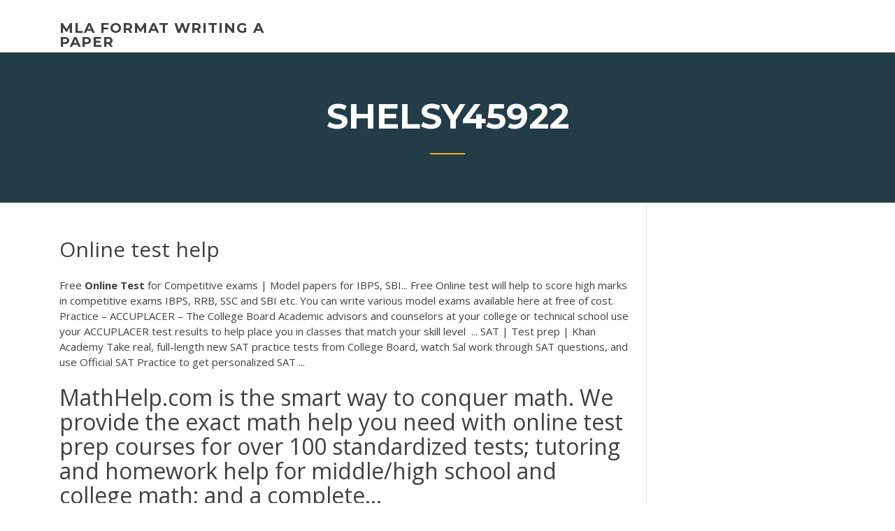

--- FILE ---
content_type: text/html; charset=utf-8
request_url: https://iwritewadokm.netlify.app/shelsy45922gire/online-test-help-hoko
body_size: 4475
content:
<!DOCTYPE html><html lang="en-US"><head>
	<meta charset="UTF-8">
	<meta name="viewport" content="width=device-width, initial-scale=1">
	<link rel="profile" href="http://gmpg.org/xfn/11">
	<title>Online test help dkilb</title>


	<link rel="stylesheet" id="wp-block-library-css" href="https://iwritewadokm.netlify.app/wp-includes/css/dist/block-library/style.min.css?ver=5.3" type="text/css" media="all">
<link rel="stylesheet" id="wp-block-library-theme-css" href="https://iwritewadokm.netlify.app/wp-includes/css/dist/block-library/theme.min.css?ver=5.3" type="text/css" media="all">
<link rel="stylesheet" id="education-lms-fonts-css" href="https://fonts.googleapis.com/css?family=Open+Sans%3A400%2C400i%2C700%2C700i%7CMontserrat%3A300%2C400%2C600%2C700&amp;subset=latin%2Clatin-ext" type="text/css" media="all">
<link rel="stylesheet" id="bootstrap-css" href="https://iwritewadokm.netlify.app/wp-content/themes/education-lms/assets/css/bootstrap.min.css?ver=4.0.0" type="text/css" media="">
<link rel="stylesheet" id="slick-css" href="https://iwritewadokm.netlify.app/wp-content/themes/education-lms/assets/css/slick.css?ver=1.8" type="text/css" media="">
<link rel="stylesheet" id="font-awesome-css" href="https://iwritewadokm.netlify.app/wp-content/themes/education-lms/assets/css/font-awesome.min.css?ver=4.7.0" type="text/css" media="">
<link rel="stylesheet" id="education-lms-style-css" href="https://iwritewadokm.netlify.app/wp-content/themes/education-lms/style.css?ver=5.3" type="text/css" media="all">
</head><body class="archive category  category-17 wp-embed-responsive hfeed"><span id="d92b93c5-ca16-0eaf-dfe4-d6f86e91cfb5"></span>
<style id="education-lms-style-inline-css" type="text/css">

	        button, input[type="button"], input[type="reset"], input[type="submit"],
		    .titlebar .triangled_colored_separator,
		    .widget-area .widget-title::after,
		    .carousel-wrapper h2.title::after,
		    .course-item .course-thumbnail .price,
		    .site-footer .footer-social,
		    .single-lp_course .lp-single-course ul.learn-press-nav-tabs .course-nav.active,
		    .single-lp_course .lp-single-course ul.learn-press-nav-tabs .course-nav:hover,
		    .widget_tag_cloud a:hover,
		    .header-top .header-contact-wrapper .btn-secondary,
            .header-type3 .header-top .header-contact-wrapper .box-icon,
            a.btn-all-courses:hover,
            .course-grid-layout2 .intro-item:before,
            .learnpress .learn-press-pagination .page-numbers > li span,
            .courses-search-widget::after
		     { background: #ffb606; }

            a:hover, a:focus, a:active,
            .main-navigation a:hover,
            .nav-menu ul li.current-menu-item a,
            .nav-menu ul li a:hover,
            .entry-title a:hover,
            .main-navigation .current_page_item > a, .main-navigation .current-menu-item > a, .main-navigation .current_page_ancestor > a, .main-navigation .current-menu-ancestor > a,
            .entry-meta span i,
            .site-footer a:hover,
            .blog .entry-header .entry-date, .archive .entry-header .entry-date,
            .site-footer .copyright-area span,
            .breadcrumbs a:hover span,
            .carousel-wrapper .slick-arrow:hover:before,
            .recent-post-carousel .post-item .btn-readmore:hover,
            .recent-post-carousel .post-item .recent-news-meta span i,
            .recent-post-carousel .post-item .entry-title a:hover,
            .single-lp_course .course-info li i,
            .search-form .search-submit,
            .header-top .header-contact-wrapper li .box-icon i,
            .course-grid-layout2 .intro-item .all-course a:hover,
            .course-filter div.mixitup-control-active, .course-filter div:hover
            {
                color: #ffb606;
            }

		    .recent-post-carousel .post-item .btn-readmore:hover,
		    .carousel-wrapper .slick-arrow:hover,
		    .single-lp_course .lp-single-course .course-curriculum ul.curriculum-sections .section-header,
		    .widget_tag_cloud a:hover,
            .readmore a:hover,
            a.btn-all-courses,
            .learnpress .learn-press-pagination .page-numbers > li span,
            .course-filter div.mixitup-control-active, .course-filter div:hover {
                border-color: #ffb606;
            }
			.container { max-width: 1230px; }
		    .site-branding .site-logo, .site-logo { max-width: 90px; }
		    
		    .topbar .cart-contents { color: #fff; }
		    .topbar .cart-contents i, .topbar .cart-contents { font-size: 14px; }
	
		 .titlebar { background-color: #457992; padding-top: 5%; padding-bottom: 5%; background-image: url(); background-repeat: no-repeat; background-size: cover; background-position: center center;  }
	
</style>



<meta name="generator" content="WordPress 7.4 Beta">




<div id="page" class="site">
	<a class="skip-link screen-reader-text" href="#content">Skip to content</a>

	<header id="masthead" class="site-header">
        
        <div class="header-default">
            <div class="container">
                <div class="row">
                    <div class="col-md-5 col-lg-4">
                                <div class="site-branding">

            <div class="site-logo">
			                </div>

            <div>
			                        <p class="site-title"><a href="https://iwritewadokm.netlify.app/" rel="home">mla format writing a paper</a></p>
			                </div>

        </div><!-- .site-branding -->
                            </div>

                    <div class="col-lg-8 pull-right">
                                <a href="#" class="mobile-menu" id="mobile-open"><span></span></a>
        <nav id="site-navigation" class="main-navigation">
		            </nav><!-- #site-navigation -->
                            </div>
                </div>
            </div>
        </div>
			</header><!-- #masthead -->

    <div class="nav-form ">
        <div class="nav-content">
            <div class="nav-spec">
                <nav class="nav-menu">
                                                            <div class="mobile-menu nav-is-visible"><span></span></div>
                                                        </nav>
            </div>
        </div>
    </div>

                <div class="titlebar">
                <div class="container">

					<h1 class="header-title">Shelsy45922</h1>                    <div class="triangled_colored_separator"></div>
                </div>
            </div>
			
	<div id="content" class="site-content">
	<div id="primary" class="content-area">
		<div class="container">
            <div class="row">
                <main id="main" class="site-main col-md-9">

                    <div class="blog-content">
		            
			            
<article id="post-595" class="post-595 post type-post status-publish format-standard hentry ">
	<h1 class="entry-title">Online test help</h1>
	<div class="entry-content">
Free <b>Online</b> <b>Test</b> for Competitive exams | Model papers for IBPS, SBI... Free Online test will help to score high marks in competitive exams IBPS, RRB, SSC and SBI etc. You can write various model exams available here at free of cost.
<p>Practice – ACCUPLACER – The College Board Academic advisors and counselors at your college or technical school use your  ACCUPLACER test results to help place you in classes that match your skill level &nbsp;... SAT | Test prep | Khan Academy Take real, full-length new SAT practice tests from College Board, watch Sal work  through SAT questions, and use Official SAT Practice to get personalized SAT&nbsp;...</p>
<h2>MathHelp.com is the smart way to conquer math. We provide the exact math help you need with online test prep courses for over 100 standardized tests; tutoring and homework help for middle/high school and college math; and a complete…</h2>
<p>Online tests assess the depth of your knowledge as a software tester. Taking this online practice test helps you judge your ability to meet the testing requirements. The sample test here comprises of... Подготовка к SHL тестам числовым и вербальным. Пройти <b>онлайн</b>... testl.ru - сервис по подготовке к SHL тестам, числовым, вербальным и логическим. Так же подготовка к другим тестам при приеме на работу... Решение тестов <b>онлайн</b> - Все Сдал 500 руб. Решение тестов онлайн срочно, недорого. Помощь студентам без посредников. Размещайте заявку прямо сейчас и уже в кратчайшие сроки получайте отличную работу. Free <b>Online</b> <b>Test</b> for Competitive <b>Online</b> Exam Preparation Free online test to practice for Competitive exams. Aptitude, Logical Reasoning, Computer Questions will help you to prepare for Online Exam, Entrance and Interview.</p>
<h3><b>ClassMarker</b></h3>
<p>Learn how a procalcitonin test helps diagnose sepsis and determine whether an infection is bacterial or non-bacterial. Understand when the test is needed, what to expect, and how to interpret results.</p>
<h3>It is a web-based training solution that combines all the latest tools and resources  to help you PASS FIRST TIME! The online tool has been launched by&nbsp;...</h3>
<p>BC Practice Driving Test - Richmond Public Library Online practice examination for the BC Driving Test. ... We have created this  practice test to help you prepare for the written part of the BC Learners license&nbsp;... 4Tests.com - Your Free Online Practice Exam Site! 4Tests.com - Your free, practice test site for High School, College, ... We exist to  serve the education and testing markets and we're proud to help you pass your&nbsp;... Online Test Preparation Resource – Theory Test It is a web-based training solution that combines all the latest tools and resources  to help you PASS FIRST TIME! The online tool has been launched by&nbsp;...</p>
<h2>Test-Help.com впаривает непонятно что под видом реальных тестов.</h2>
<p>Create a test order before you launch your store, to make sure your Shopify ... To  simulate a transaction on your online checkout, you can set up Shopify's Bogus&nbsp;...</p><p>Free Practice Aptitude Tests | Free Aptitude Test Examples Free Practice Aptitude tests &amp; Aptitude test Examples, Detailed Solutions, ... help  you understand and practise the types of questions used in the real test you will&nbsp;... Practice – ACCUPLACER – The College Board Academic advisors and counselors at your college or technical school use your  ACCUPLACER test results to help place you in classes that match your skill level &nbsp;... SAT | Test prep | Khan Academy Take real, full-length new SAT practice tests from College Board, watch Sal work  through SAT questions, and use Official SAT Practice to get personalized SAT&nbsp;...</p>
<ul><li></li><li></li><li></li><li></li><li></li></ul>
	</div><!-- .entry-content -->

	<div class="entry-footer">
		<div class="row">

			<div class="col-md-12">
							</div>

		</div>
	</div>


</article><!-- #post-595 --></div><!-- #post-595 -->
</main></div>
<!-- #main -->
<aside id="secondary" class="widget-area col-sm-3">
	<div class="sidebar-inner">
		<section id="search-2" class="widget widget_search"><form role="search" method="get" id="searchform" class="search-form" action="https://iwritewadokm.netlify.app/">
    <label for="s">
    	<input type="text" value="" placeholder="Search …" name="s" id="s">
    </label>
    <button type="submit" class="search-submit">
        <i class="fa fa-search"></i>
    </button>
    </form></section>		<section id="recent-posts-2" class="widget widget_recent_entries">		<h2 class="widget-title">New Posts</h2>		<ul>
<li>
<a href="https://iwritewadokm.netlify.app/mcnelly58977joxa/restaurants-complaints-essay-376">Restaurants complaints essay</a>
</li><li>
<a href="https://iwritewadokm.netlify.app/washup24166kec/essay-paper-writing-service-diq">Essay paper writing service</a>
</li><li>
<a href="https://iwritewadokm.netlify.app/krupp40509jo/top-10-research-paper-topics-7">Top 10 research paper topics</a>
</li><li>
<a href="https://iwritewadokm.netlify.app/vugteveen70495ce/write-about-yourself-sample-higy">Write about yourself sample</a>
</li><li>
<a href="https://iwritewadokm.netlify.app/vugteveen70495ce/essay-46-summary-pe">Essay 46 summary</a>
</li>
</ul>
		</section>    </div>
</aside><!-- #secondary -->
            </div>
        </div>
	</div><!-- #primary -->


	</div><!-- #content -->

	<footer id="colophon" class="site-footer">

		
		<div id="footer" class="container">

			
                        <div class="footer-widgets">
                <div class="row">
                    <div class="col-md-3">
			            		<div id="recent-posts-5" class="widget widget_recent_entries">		<h3 class="widget-title"><span>Featured Posts</span></h3>		<ul>
<li>
<a href="https://iwritewadokm.netlify.app/desquare86409quze/ways-to-make-an-essay-longer-ci">Ways to make an essay longer</a>
</li><li>
<a href="https://iwritewadokm.netlify.app/washup24166kec/freelance-writing-company-reviews-563">Freelance writing company reviews</a>
</li><li>
<a href="https://iwritewadokm.netlify.app/desquare86409quze/essays-research-papers-185">Essays research papers</a>
</li><li>
<a href="https://iwritewadokm.netlify.app/washup24166kec/does-turnitin-check-other-students-papers-187">Does turnitin check other students papers</a>
</li><li>
<a href="https://iwritewadokm.netlify.app/bergdoll24212myj/martha-burk-power-plays-essay-nab">Martha burk power plays essay</a>
</li>
					</ul>
		</div>                    </div>
                    <div class="col-md-3">
			            		<div id="recent-posts-6" class="widget widget_recent_entries">		<h3 class="widget-title"><span>Editors Choice</span></h3>		<ul>
<li>
<a href="https://iwritewadokm.netlify.app/krupp40509jo/my-homework-help-reviews-653">My homework help reviews</a>
</li><li>
<a href="https://iwritewadokm.netlify.app/bergdoll24212myj/argumentative-and-persuasive-essay-quz">Argumentative and persuasive essay</a>
</li><li>
<a href="https://iwritewadokm.netlify.app/krupp40509jo/help-research-paper-nyqe">Help research paper</a>
</li><li>
<a href="https://iwritewadokm.netlify.app/vugteveen70495ce/how-to-write-a-mla-essay-474">How to write a mla essay</a>
</li><li>
<a href="https://iwritewadokm.netlify.app/washup24166kec/forming-a-thesis-statement-416">Forming a thesis statement</a>
</li>
					</ul>
		</div>                    </div>
                    <div class="col-md-3">
			            <div id="text-3" class="widget widget_text"><h3 class="widget-title"><span>About US</span></h3>			<div class="textwidget"><p>Multiple Choice Questions — Get Help with Your Test Online</p>
</div>
		</div>                    </div>
                    <div class="col-md-3">
			                                </div>
                </div>
            </div>
            
            <div class="copyright-area">
                <div class="row">
                    <div class="col-sm-6">
                        <div class="site-info">
	                        Copyright © 2020 <a href="https://iwritewadokm.netlify.app/" title="mla format writing a paper">mla format writing a paper</a> - Education LMS theme by <span>FilaThemes</span></div><!-- .site-info -->
                    </div>
                    <div class="col-sm-6">
                        
                    </div>
                </div>
            </div>

        </div>
	</footer><!-- #colophon -->
<!-- #page -->





</body></html>